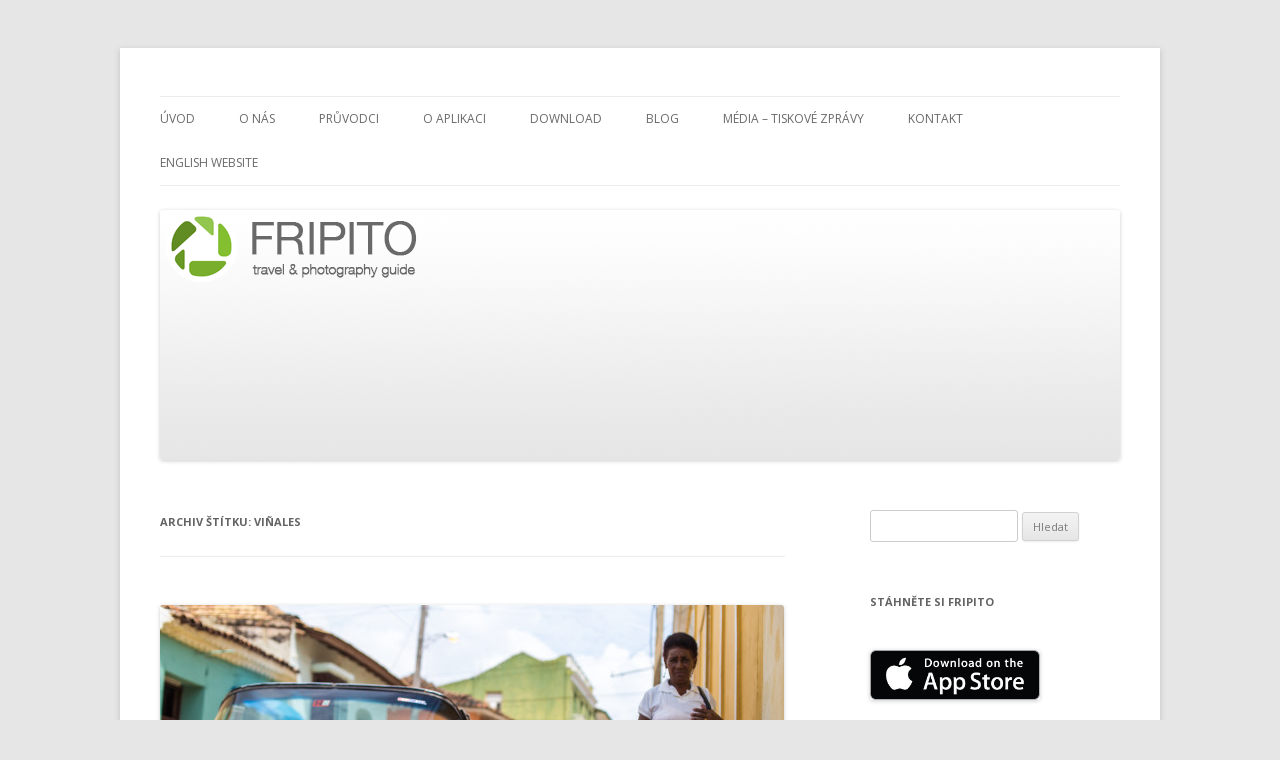

--- FILE ---
content_type: text/html; charset=UTF-8
request_url: https://fripito.cz/tag/vinales/
body_size: 7633
content:
<!DOCTYPE html>
<!--[if IE 7]>
<html class="ie ie7" lang="cs">
<![endif]-->
<!--[if IE 8]>
<html class="ie ie8" lang="cs">
<![endif]-->
<!--[if !(IE 7) & !(IE 8)]><!-->
<html lang="cs">
<!--<![endif]-->
<head>
<meta charset="UTF-8" />
<meta name="viewport" content="width=device-width" />
<title>Viñales Archivy - Fripito</title>
<link rel="profile" href="https://gmpg.org/xfn/11" />
<link rel="pingback" href="https://fripito.cz/xmlrpc.php">
<!--[if lt IE 9]>
<script src="https://fripito.cz/wp-content/themes/twentytwelve/js/html5.js?ver=3.7.0" type="text/javascript"></script>
<![endif]-->

	<!-- This site is optimized with the Yoast SEO plugin v15.7 - https://yoast.com/wordpress/plugins/seo/ -->
	<meta name="robots" content="index, follow, max-snippet:-1, max-image-preview:large, max-video-preview:-1" />
	<link rel="canonical" href="https://fripito.cz/tag/vinales/" />
	<meta property="og:locale" content="cs_CZ" />
	<meta property="og:type" content="article" />
	<meta property="og:title" content="Viñales Archivy - Fripito" />
	<meta property="og:url" content="https://fripito.cz/tag/vinales/" />
	<meta property="og:site_name" content="Fripito" />
	<script type="application/ld+json" class="yoast-schema-graph">{"@context":"https://schema.org","@graph":[{"@type":"WebSite","@id":"https://fripito.cz/#website","url":"https://fripito.cz/","name":"Fripito","description":"V\u00e1\u0161 fotografick\u00fd pr\u016fvodce","potentialAction":[{"@type":"SearchAction","target":"https://fripito.cz/?s={search_term_string}","query-input":"required name=search_term_string"}],"inLanguage":"cs"},{"@type":"CollectionPage","@id":"https://fripito.cz/tag/vinales/#webpage","url":"https://fripito.cz/tag/vinales/","name":"Vi\u00f1ales Archivy - Fripito","isPartOf":{"@id":"https://fripito.cz/#website"},"inLanguage":"cs","potentialAction":[{"@type":"ReadAction","target":["https://fripito.cz/tag/vinales/"]}]}]}</script>
	<!-- / Yoast SEO plugin. -->


<link rel='dns-prefetch' href='//secure.gravatar.com' />
<link rel='dns-prefetch' href='//fonts.googleapis.com' />
<link rel='dns-prefetch' href='//s.w.org' />
<link rel='dns-prefetch' href='//v0.wordpress.com' />
<link href='https://fonts.gstatic.com' crossorigin rel='preconnect' />
<link rel="alternate" type="application/rss+xml" title="Fripito &raquo; RSS zdroj" href="https://fripito.cz/feed/" />
<link rel="alternate" type="application/rss+xml" title="Fripito &raquo; RSS komentářů" href="https://fripito.cz/comments/feed/" />
<link rel="alternate" type="application/rss+xml" title="Fripito &raquo; RSS pro štítek Viñales" href="https://fripito.cz/tag/vinales/feed/" />
		<script type="text/javascript">
			window._wpemojiSettings = {"baseUrl":"https:\/\/s.w.org\/images\/core\/emoji\/13.0.1\/72x72\/","ext":".png","svgUrl":"https:\/\/s.w.org\/images\/core\/emoji\/13.0.1\/svg\/","svgExt":".svg","source":{"concatemoji":"https:\/\/fripito.cz\/wp-includes\/js\/wp-emoji-release.min.js?ver=5.6.16"}};
			!function(e,a,t){var n,r,o,i=a.createElement("canvas"),p=i.getContext&&i.getContext("2d");function s(e,t){var a=String.fromCharCode;p.clearRect(0,0,i.width,i.height),p.fillText(a.apply(this,e),0,0);e=i.toDataURL();return p.clearRect(0,0,i.width,i.height),p.fillText(a.apply(this,t),0,0),e===i.toDataURL()}function c(e){var t=a.createElement("script");t.src=e,t.defer=t.type="text/javascript",a.getElementsByTagName("head")[0].appendChild(t)}for(o=Array("flag","emoji"),t.supports={everything:!0,everythingExceptFlag:!0},r=0;r<o.length;r++)t.supports[o[r]]=function(e){if(!p||!p.fillText)return!1;switch(p.textBaseline="top",p.font="600 32px Arial",e){case"flag":return s([127987,65039,8205,9895,65039],[127987,65039,8203,9895,65039])?!1:!s([55356,56826,55356,56819],[55356,56826,8203,55356,56819])&&!s([55356,57332,56128,56423,56128,56418,56128,56421,56128,56430,56128,56423,56128,56447],[55356,57332,8203,56128,56423,8203,56128,56418,8203,56128,56421,8203,56128,56430,8203,56128,56423,8203,56128,56447]);case"emoji":return!s([55357,56424,8205,55356,57212],[55357,56424,8203,55356,57212])}return!1}(o[r]),t.supports.everything=t.supports.everything&&t.supports[o[r]],"flag"!==o[r]&&(t.supports.everythingExceptFlag=t.supports.everythingExceptFlag&&t.supports[o[r]]);t.supports.everythingExceptFlag=t.supports.everythingExceptFlag&&!t.supports.flag,t.DOMReady=!1,t.readyCallback=function(){t.DOMReady=!0},t.supports.everything||(n=function(){t.readyCallback()},a.addEventListener?(a.addEventListener("DOMContentLoaded",n,!1),e.addEventListener("load",n,!1)):(e.attachEvent("onload",n),a.attachEvent("onreadystatechange",function(){"complete"===a.readyState&&t.readyCallback()})),(n=t.source||{}).concatemoji?c(n.concatemoji):n.wpemoji&&n.twemoji&&(c(n.twemoji),c(n.wpemoji)))}(window,document,window._wpemojiSettings);
		</script>
		<style type="text/css">
img.wp-smiley,
img.emoji {
	display: inline !important;
	border: none !important;
	box-shadow: none !important;
	height: 1em !important;
	width: 1em !important;
	margin: 0 .07em !important;
	vertical-align: -0.1em !important;
	background: none !important;
	padding: 0 !important;
}
</style>
	<link rel='stylesheet' id='wp-block-library-css'  href='https://fripito.cz/wp-includes/css/dist/block-library/style.min.css?ver=5.6.16' type='text/css' media='all' />
<style id='wp-block-library-inline-css' type='text/css'>
.has-text-align-justify{text-align:justify;}
</style>
<link rel='stylesheet' id='wp-block-library-theme-css'  href='https://fripito.cz/wp-includes/css/dist/block-library/theme.min.css?ver=5.6.16' type='text/css' media='all' />
<link rel='stylesheet' id='contact-form-7-css'  href='https://fripito.cz/wp-content/plugins/contact-form-7/includes/css/styles.css?ver=5.3.2' type='text/css' media='all' />
<link rel='stylesheet' id='mc4wp-form-basic-css'  href='https://fripito.cz/wp-content/plugins/mailchimp-for-wp/assets/css/form-basic.min.css?ver=4.8.3' type='text/css' media='all' />
<link rel='stylesheet' id='twentytwelve-fonts-css'  href='https://fonts.googleapis.com/css?family=Open+Sans%3A400italic%2C700italic%2C400%2C700&#038;subset=latin%2Clatin-ext&#038;display=fallback' type='text/css' media='all' />
<link rel='stylesheet' id='twentytwelve-style-css'  href='https://fripito.cz/wp-content/themes/twentytwelve/style.css?ver=20190507' type='text/css' media='all' />
<link rel='stylesheet' id='twentytwelve-block-style-css'  href='https://fripito.cz/wp-content/themes/twentytwelve/css/blocks.css?ver=20190406' type='text/css' media='all' />
<!--[if lt IE 9]>
<link rel='stylesheet' id='twentytwelve-ie-css'  href='https://fripito.cz/wp-content/themes/twentytwelve/css/ie.css?ver=20150214' type='text/css' media='all' />
<![endif]-->
<link rel='stylesheet' id='jetpack_css-css'  href='https://fripito.cz/wp-content/plugins/jetpack/css/jetpack.css?ver=9.3.5' type='text/css' media='all' />
<script type='text/javascript' src='https://fripito.cz/wp-includes/js/jquery/jquery.min.js?ver=3.5.1' id='jquery-core-js'></script>
<script type='text/javascript' src='https://fripito.cz/wp-includes/js/jquery/jquery-migrate.min.js?ver=3.3.2' id='jquery-migrate-js'></script>
<script type='text/javascript' src='https://fripito.cz/wp-content/plugins/google-analyticator/external-tracking.min.js?ver=6.5.4' id='ga-external-tracking-js'></script>
<link rel="https://api.w.org/" href="https://fripito.cz/wp-json/" /><link rel="alternate" type="application/json" href="https://fripito.cz/wp-json/wp/v2/tags/382" /><link rel="EditURI" type="application/rsd+xml" title="RSD" href="https://fripito.cz/xmlrpc.php?rsd" />
<link rel="wlwmanifest" type="application/wlwmanifest+xml" href="https://fripito.cz/wp-includes/wlwmanifest.xml" /> 
<meta name="generator" content="WordPress 5.6.16" />
<style type='text/css'>img#wpstats{display:none}</style>
<style type="text/css"></style>

<style type="text/css">
.synved-social-resolution-single {
display: inline-block;
}
.synved-social-resolution-normal {
display: inline-block;
}
.synved-social-resolution-hidef {
display: none;
}

@media only screen and (min--moz-device-pixel-ratio: 2),
only screen and (-o-min-device-pixel-ratio: 2/1),
only screen and (-webkit-min-device-pixel-ratio: 2),
only screen and (min-device-pixel-ratio: 2),
only screen and (min-resolution: 2dppx),
only screen and (min-resolution: 192dpi) {
	.synved-social-resolution-normal {
	display: none;
	}
	.synved-social-resolution-hidef {
	display: inline-block;
	}
}
</style>
	<style type="text/css" id="twentytwelve-header-css">
		.site-title,
	.site-description {
		position: absolute;
		clip: rect(1px 1px 1px 1px); /* IE7 */
		clip: rect(1px, 1px, 1px, 1px);
	}
			</style>
	<!-- Google Analytics Tracking by Google Analyticator 6.5.4: http://www.videousermanuals.com/google-analyticator/ -->
<script type="text/javascript">
    var analyticsFileTypes = [''];
    var analyticsSnippet = 'disabled';
    var analyticsEventTracking = 'enabled';
</script>
<script type="text/javascript">
	(function(i,s,o,g,r,a,m){i['GoogleAnalyticsObject']=r;i[r]=i[r]||function(){
	(i[r].q=i[r].q||[]).push(arguments)},i[r].l=1*new Date();a=s.createElement(o),
	m=s.getElementsByTagName(o)[0];a.async=1;a.src=g;m.parentNode.insertBefore(a,m)
	})(window,document,'script','//www.google-analytics.com/analytics.js','ga');
	ga('create', 'UA-46170119-1', 'auto');
 
	ga('send', 'pageview');
</script>
</head>

<body class="archive tag tag-vinales tag-382 wp-embed-responsive custom-font-enabled">
<div id="page" class="hfeed site">
	<header id="masthead" class="site-header" role="banner">
		<hgroup>
			<h1 class="site-title"><a href="https://fripito.cz/" title="Fripito" rel="home">Fripito</a></h1>
			<h2 class="site-description">Váš fotografický průvodce</h2>
		</hgroup>

		<nav id="site-navigation" class="main-navigation" role="navigation">
			<button class="menu-toggle">Menu</button>
			<a class="assistive-text" href="#content" title="Přejít k obsahu webu">Přejít k obsahu webu</a>
			<div class="menu-prvni-menu-container"><ul id="menu-prvni-menu" class="nav-menu"><li id="menu-item-16" class="menu-item menu-item-type-custom menu-item-object-custom menu-item-home menu-item-16"><a href="http://fripito.cz/">Úvod</a></li>
<li id="menu-item-19" class="menu-item menu-item-type-post_type menu-item-object-page menu-item-19"><a href="https://fripito.cz/o-nas/">O nás</a></li>
<li id="menu-item-1556" class="menu-item menu-item-type-custom menu-item-object-custom menu-item-1556"><a href="http://travel.fripito.com">Průvodci</a></li>
<li id="menu-item-18" class="menu-item menu-item-type-post_type menu-item-object-page menu-item-18"><a href="https://fripito.cz/o-aplikaci/">O aplikaci</a></li>
<li id="menu-item-434" class="menu-item menu-item-type-post_type menu-item-object-page menu-item-434"><a href="https://fripito.cz/download/">Download</a></li>
<li id="menu-item-85" class="menu-item menu-item-type-taxonomy menu-item-object-category menu-item-85"><a href="https://fripito.cz/category/blog/">Blog</a></li>
<li id="menu-item-123" class="menu-item menu-item-type-post_type menu-item-object-page menu-item-123"><a href="https://fripito.cz/media/">Média – tiskové zprávy</a></li>
<li id="menu-item-17" class="menu-item menu-item-type-post_type menu-item-object-page menu-item-17"><a href="https://fripito.cz/kontakt/">Kontakt</a></li>
<li id="menu-item-157" class="menu-item menu-item-type-custom menu-item-object-custom menu-item-157"><a href="http://www.fripito.com">English website</a></li>
</ul></div>		</nav><!-- #site-navigation -->

				<a href="https://fripito.cz/"><img src="https://fripito.cz/wp-content/uploads/2014/08/fripito-hlavicka.png" class="header-image" width="960" height="250" alt="Fripito" /></a>
			</header><!-- #masthead -->

	<div id="main" class="wrapper">

	<section id="primary" class="site-content">
		<div id="content" role="main">

					<header class="archive-header">
				<h1 class="archive-title">
				Archiv štítku: <span>Viñales</span>				</h1>

						</header><!-- .archive-header -->

			
	<article id="post-1259" class="post-1259 post type-post status-publish format-standard has-post-thumbnail hentry category-blog category-pruvodci tag-aplikace-na-cesty tag-camaguey tag-cienfuegos tag-doutnik tag-farma tag-havana tag-jak-fotit-portrety tag-kuba tag-las-terrazas tag-mobilni-aplikace tag-santa-clara tag-trinidad tag-vinales">
				<header class="entry-header">
			<img width="624" height="416" src="https://fripito.cz/wp-content/uploads/2016/01/1-Trinidad-8-624x416.jpg" class="attachment-post-thumbnail size-post-thumbnail wp-post-image" alt="" loading="lazy" srcset="https://fripito.cz/wp-content/uploads/2016/01/1-Trinidad-8-624x416.jpg 624w, https://fripito.cz/wp-content/uploads/2016/01/1-Trinidad-8-150x100.jpg 150w, https://fripito.cz/wp-content/uploads/2016/01/1-Trinidad-8-300x200.jpg 300w, https://fripito.cz/wp-content/uploads/2016/01/1-Trinidad-8-768x512.jpg 768w, https://fripito.cz/wp-content/uploads/2016/01/1-Trinidad-8-1024x683.jpg 1024w" sizes="(max-width: 624px) 100vw, 624px" data-attachment-id="1262" data-permalink="https://fripito.cz/kuba/1-trinidad-8/" data-orig-file="https://fripito.cz/wp-content/uploads/2016/01/1-Trinidad-8.jpg" data-orig-size="3000,2000" data-comments-opened="1" data-image-meta="{&quot;aperture&quot;:&quot;3.2&quot;,&quot;credit&quot;:&quot;Brendan van Son&quot;,&quot;camera&quot;:&quot;Canon EOS 6D&quot;,&quot;caption&quot;:&quot;&quot;,&quot;created_timestamp&quot;:&quot;1444831153&quot;,&quot;copyright&quot;:&quot;@brendanvanson\nhttp:\/\/www.brendansadventures.com&quot;,&quot;focal_length&quot;:&quot;50&quot;,&quot;iso&quot;:&quot;100&quot;,&quot;shutter_speed&quot;:&quot;0.000625&quot;,&quot;title&quot;:&quot;&quot;,&quot;orientation&quot;:&quot;1&quot;}" data-image-title="1-Trinidad-8" data-image-description="" data-medium-file="https://fripito.cz/wp-content/uploads/2016/01/1-Trinidad-8-300x200.jpg" data-large-file="https://fripito.cz/wp-content/uploads/2016/01/1-Trinidad-8-1024x683.jpg" />
						<h1 class="entry-title">
				<a href="https://fripito.cz/kuba/" rel="bookmark">Poznejte Kubu, osobitou perlu Karibiku!</a>
			</h1>
										<div class="comments-link">
					<a href="https://fripito.cz/kuba/#respond"><span class="leave-reply">Napsat komentář</span></a>				</div><!-- .comments-link -->
					</header><!-- .entry-header -->

				<div class="entry-content">
			<p>Kuba je ostrov v karibském moři, který vám nabídne jedinečnou kulturu, přírodu i zajímavé a přátelské lidi. Na první pohled může tato ostrovní země působit chudě a zchátrale, ale jedinečné kouzlo, kterým oplývá, vás dostane na každém rohu.</p>
<p> <a href="https://fripito.cz/kuba/#more-1259" class="more-link">Celý příspěvek <span class="meta-nav">&rarr;</span></a></p>
<a class="synved-social-button synved-social-button-share synved-social-size-48 synved-social-resolution-single synved-social-provider-facebook nolightbox" data-provider="facebook" target="_blank" rel="nofollow" title="Share on Facebook" href="https://www.facebook.com/sharer.php?u=https%3A%2F%2Ffripito.cz%2Fkuba%2F&#038;t=Poznejte%20Kubu%2C%20osobitou%20perlu%20Karibiku%21&#038;s=100&#038;p&#091;url&#093;=https%3A%2F%2Ffripito.cz%2Fkuba%2F&#038;p&#091;images&#093;&#091;0&#093;=https%3A%2F%2Ffripito.cz%2Fwp-content%2Fuploads%2F2016%2F01%2F1-Trinidad-8.jpg&#038;p&#091;title&#093;=Poznejte%20Kubu%2C%20osobitou%20perlu%20Karibiku%21" style="font-size: 0px; width:48px;height:48px;margin:0;margin-bottom:5px;margin-right:5px;"><img alt="Facebook" title="Share on Facebook" class="synved-share-image synved-social-image synved-social-image-share" width="48" height="48" style="display: inline; width:48px;height:48px; margin: 0; padding: 0; border: none; box-shadow: none;" src="https://fripito.cz/wp-content/plugins/social-media-feather/synved-social/image/social/regular/96x96/facebook.png" /></a><a class="synved-social-button synved-social-button-share synved-social-size-48 synved-social-resolution-single synved-social-provider-twitter nolightbox" data-provider="twitter" target="_blank" rel="nofollow" title="Share on Twitter" href="https://twitter.com/intent/tweet?url=https%3A%2F%2Ffripito.cz%2Fkuba%2F&#038;text=U%C5%BE%20jste%20vid%C4%9Bli%20Fripito%3F%20" style="font-size: 0px; width:48px;height:48px;margin:0;margin-bottom:5px;margin-right:5px;"><img alt="twitter" title="Share on Twitter" class="synved-share-image synved-social-image synved-social-image-share" width="48" height="48" style="display: inline; width:48px;height:48px; margin: 0; padding: 0; border: none; box-shadow: none;" src="https://fripito.cz/wp-content/plugins/social-media-feather/synved-social/image/social/regular/96x96/twitter.png" /></a><a class="synved-social-button synved-social-button-share synved-social-size-48 synved-social-resolution-single synved-social-provider-reddit nolightbox" data-provider="reddit" target="_blank" rel="nofollow" title="Share on Reddit" href="https://www.reddit.com/submit?url=https%3A%2F%2Ffripito.cz%2Fkuba%2F&#038;title=Poznejte%20Kubu%2C%20osobitou%20perlu%20Karibiku%21" style="font-size: 0px; width:48px;height:48px;margin:0;margin-bottom:5px;margin-right:5px;"><img alt="reddit" title="Share on Reddit" class="synved-share-image synved-social-image synved-social-image-share" width="48" height="48" style="display: inline; width:48px;height:48px; margin: 0; padding: 0; border: none; box-shadow: none;" src="https://fripito.cz/wp-content/plugins/social-media-feather/synved-social/image/social/regular/96x96/reddit.png" /></a><a class="synved-social-button synved-social-button-share synved-social-size-48 synved-social-resolution-single synved-social-provider-pinterest nolightbox" data-provider="pinterest" target="_blank" rel="nofollow" title="Pin it with Pinterest" href="https://pinterest.com/pin/create/button/?url=https%3A%2F%2Ffripito.cz%2Fkuba%2F&#038;media=https%3A%2F%2Ffripito.cz%2Fwp-content%2Fuploads%2F2016%2F01%2F1-Trinidad-8.jpg&#038;description=Poznejte%20Kubu%2C%20osobitou%20perlu%20Karibiku%21" style="font-size: 0px; width:48px;height:48px;margin:0;margin-bottom:5px;margin-right:5px;"><img alt="pinterest" title="Pin it with Pinterest" class="synved-share-image synved-social-image synved-social-image-share" width="48" height="48" style="display: inline; width:48px;height:48px; margin: 0; padding: 0; border: none; box-shadow: none;" src="https://fripito.cz/wp-content/plugins/social-media-feather/synved-social/image/social/regular/96x96/pinterest.png" /></a><a class="synved-social-button synved-social-button-share synved-social-size-48 synved-social-resolution-single synved-social-provider-linkedin nolightbox" data-provider="linkedin" target="_blank" rel="nofollow" title="Share on Linkedin" href="https://www.linkedin.com/shareArticle?mini=true&#038;url=https%3A%2F%2Ffripito.cz%2Fkuba%2F&#038;title=Poznejte%20Kubu%2C%20osobitou%20perlu%20Karibiku%21" style="font-size: 0px; width:48px;height:48px;margin:0;margin-bottom:5px;margin-right:5px;"><img alt="linkedin" title="Share on Linkedin" class="synved-share-image synved-social-image synved-social-image-share" width="48" height="48" style="display: inline; width:48px;height:48px; margin: 0; padding: 0; border: none; box-shadow: none;" src="https://fripito.cz/wp-content/plugins/social-media-feather/synved-social/image/social/regular/96x96/linkedin.png" /></a><a class="synved-social-button synved-social-button-share synved-social-size-48 synved-social-resolution-single synved-social-provider-mail nolightbox" data-provider="mail" rel="nofollow" title="Share by email" href="mailto:?subject=Poznejte%20Kubu%2C%20osobitou%20perlu%20Karibiku%21&#038;body=U%C5%BE%20jste%20vid%C4%9Bli%20Fripito%3F%20:%20https%3A%2F%2Ffripito.cz%2Fkuba%2F" style="font-size: 0px; width:48px;height:48px;margin:0;margin-bottom:5px;"><img alt="mail" title="Share by email" class="synved-share-image synved-social-image synved-social-image-share" width="48" height="48" style="display: inline; width:48px;height:48px; margin: 0; padding: 0; border: none; box-shadow: none;" src="https://fripito.cz/wp-content/plugins/social-media-feather/synved-social/image/social/regular/96x96/mail.png" /></a>					</div><!-- .entry-content -->
		
		<footer class="entry-meta">
			Příspěvek byl publikován <a href="https://fripito.cz/kuba/" title="6:09" rel="bookmark"><time class="entry-date" datetime="2016-01-05T06:09:21+01:00">5.1.2016</time></a> | Rubrika: <a href="https://fripito.cz/category/blog/" rel="category tag">Blog</a>, <a href="https://fripito.cz/category/pruvodci/" rel="category tag">Průvodci</a> | Štítky: <a href="https://fripito.cz/tag/aplikace-na-cesty/" rel="tag">aplikace na cesty</a>, <a href="https://fripito.cz/tag/camaguey/" rel="tag">Camagüey</a>, <a href="https://fripito.cz/tag/cienfuegos/" rel="tag">Cienfuegos</a>, <a href="https://fripito.cz/tag/doutnik/" rel="tag">doutník</a>, <a href="https://fripito.cz/tag/farma/" rel="tag">farma</a>, <a href="https://fripito.cz/tag/havana/" rel="tag">Havana</a>, <a href="https://fripito.cz/tag/jak-fotit-portrety/" rel="tag">Jak fotit portréty</a>, <a href="https://fripito.cz/tag/kuba/" rel="tag">Kuba</a>, <a href="https://fripito.cz/tag/las-terrazas/" rel="tag">Las Terrazas</a>, <a href="https://fripito.cz/tag/mobilni-aplikace/" rel="tag">mobilní aplikace</a>, <a href="https://fripito.cz/tag/santa-clara/" rel="tag">Santa Clara</a>, <a href="https://fripito.cz/tag/trinidad/" rel="tag">Trinidad</a>, <a href="https://fripito.cz/tag/vinales/" rel="tag">Viñales</a><span class="by-author"> | Autor: <span class="author vcard"><a class="url fn n" href="https://fripito.cz/author/irma/" title="Zobrazit všechny příspěvky, jejichž autorem je Irma Březina" rel="author">Irma Březina</a></span></span>.								</footer><!-- .entry-meta -->
	</article><!-- #post -->

		
		</div><!-- #content -->
	</section><!-- #primary -->


			<div id="secondary" class="widget-area" role="complementary">
			<aside id="search-2" class="widget widget_search"><form role="search" method="get" id="searchform" class="searchform" action="https://fripito.cz/">
				<div>
					<label class="screen-reader-text" for="s">Vyhledávání</label>
					<input type="text" value="" name="s" id="s" />
					<input type="submit" id="searchsubmit" value="Hledat" />
				</div>
			</form></aside><aside id="text-2" class="widget widget_text"><h3 class="widget-title">Stáhněte si  Fripito</h3>			<div class="textwidget"><a href="https://itunes.apple.com/cz/app/fripito/id838815010?mt=8"><img class="alignleft wp-image-423" src="http://fripito.cz/wp-content/uploads/2014/02/App_Store.jpg" alt="App_Store" width="170" height="56" /></a> 
<a href="https://play.google.com/store/apps/details?id=com.fripito.Fripito"><img class="alignleft wp-image-757 size-full" src="http://fripito.com/wp-content/uploads/2014/09/google-play.png" alt="google-play" width="170" height="56" /></a></div>
		</aside><aside id="categories-2" class="widget widget_categories"><h3 class="widget-title">Rubriky</h3>
			<ul>
					<li class="cat-item cat-item-1"><a href="https://fripito.cz/category/blog/">Blog</a>
</li>
	<li class="cat-item cat-item-34"><a href="https://fripito.cz/category/pruvodci/" title="Nabídka prémiových průvodců v aplikaci Fripito">Průvodci</a>
</li>
			</ul>

			</aside>
		<aside id="recent-posts-2" class="widget widget_recent_entries">
		<h3 class="widget-title">Nejnovější příspěvky</h3>
		<ul>
											<li>
					<a href="https://fripito.cz/premiovypixbuf/">Získejte ZDARMA prémiový přístup do Pixbufu na 6 měsíců !</a>
									</li>
											<li>
					<a href="https://fripito.cz/jak-na-hyperfokalni-vzdalenost/">Jak na hyperfokální vzdálenost?</a>
									</li>
											<li>
					<a href="https://fripito.cz/havaj-pet-tipu-fotografovat-big-island/">Havaj: Pět tipů, co fotografovat na Big Islandu?</a>
									</li>
											<li>
					<a href="https://fripito.cz/havaj-navstivte-chram-byodo-in-temple/">Havaj: Navštivte chrám Byodo-In temple</a>
									</li>
											<li>
					<a href="https://fripito.cz/honolulu-koko-crater-railway-trail/">Honolulu: Koko crater railway trail</a>
									</li>
					</ul>

		</aside><aside id="archives-2" class="widget widget_archive"><h3 class="widget-title">Archivy</h3>
			<ul>
					<li><a href='https://fripito.cz/2017/04/'>Duben 2017</a></li>
	<li><a href='https://fripito.cz/2017/03/'>Březen 2017</a></li>
	<li><a href='https://fripito.cz/2017/01/'>Leden 2017</a></li>
	<li><a href='https://fripito.cz/2016/12/'>Prosinec 2016</a></li>
	<li><a href='https://fripito.cz/2016/11/'>Listopad 2016</a></li>
	<li><a href='https://fripito.cz/2016/10/'>Říjen 2016</a></li>
	<li><a href='https://fripito.cz/2016/09/'>Září 2016</a></li>
	<li><a href='https://fripito.cz/2016/08/'>Srpen 2016</a></li>
	<li><a href='https://fripito.cz/2016/07/'>Červenec 2016</a></li>
	<li><a href='https://fripito.cz/2016/06/'>Červen 2016</a></li>
	<li><a href='https://fripito.cz/2016/05/'>Květen 2016</a></li>
	<li><a href='https://fripito.cz/2016/04/'>Duben 2016</a></li>
	<li><a href='https://fripito.cz/2016/03/'>Březen 2016</a></li>
	<li><a href='https://fripito.cz/2016/02/'>Únor 2016</a></li>
	<li><a href='https://fripito.cz/2016/01/'>Leden 2016</a></li>
	<li><a href='https://fripito.cz/2015/12/'>Prosinec 2015</a></li>
	<li><a href='https://fripito.cz/2015/11/'>Listopad 2015</a></li>
	<li><a href='https://fripito.cz/2015/10/'>Říjen 2015</a></li>
	<li><a href='https://fripito.cz/2015/09/'>Září 2015</a></li>
	<li><a href='https://fripito.cz/2015/08/'>Srpen 2015</a></li>
	<li><a href='https://fripito.cz/2015/07/'>Červenec 2015</a></li>
	<li><a href='https://fripito.cz/2015/06/'>Červen 2015</a></li>
	<li><a href='https://fripito.cz/2015/05/'>Květen 2015</a></li>
	<li><a href='https://fripito.cz/2015/04/'>Duben 2015</a></li>
	<li><a href='https://fripito.cz/2015/03/'>Březen 2015</a></li>
	<li><a href='https://fripito.cz/2015/02/'>Únor 2015</a></li>
	<li><a href='https://fripito.cz/2015/01/'>Leden 2015</a></li>
	<li><a href='https://fripito.cz/2014/12/'>Prosinec 2014</a></li>
	<li><a href='https://fripito.cz/2014/11/'>Listopad 2014</a></li>
	<li><a href='https://fripito.cz/2014/09/'>Září 2014</a></li>
	<li><a href='https://fripito.cz/2014/08/'>Srpen 2014</a></li>
	<li><a href='https://fripito.cz/2014/07/'>Červenec 2014</a></li>
	<li><a href='https://fripito.cz/2014/06/'>Červen 2014</a></li>
	<li><a href='https://fripito.cz/2014/05/'>Květen 2014</a></li>
	<li><a href='https://fripito.cz/2014/04/'>Duben 2014</a></li>
	<li><a href='https://fripito.cz/2014/03/'>Březen 2014</a></li>
	<li><a href='https://fripito.cz/2014/02/'>Únor 2014</a></li>
			</ul>

			</aside>		</div><!-- #secondary -->
		</div><!-- #main .wrapper -->
	<footer id="colophon" role="contentinfo">
		<div class="site-info">
									<a href="https://cs.wordpress.org/" class="imprint" title="Sémantický osobní redakční systém">
				Používáme WordPress (v češtině).			</a>
		</div><!-- .site-info -->
	</footer><!-- #colophon -->
</div><!-- #page -->

<script type='text/javascript' id='contact-form-7-js-extra'>
/* <![CDATA[ */
var wpcf7 = {"apiSettings":{"root":"https:\/\/fripito.cz\/wp-json\/contact-form-7\/v1","namespace":"contact-form-7\/v1"}};
/* ]]> */
</script>
<script type='text/javascript' src='https://fripito.cz/wp-content/plugins/contact-form-7/includes/js/scripts.js?ver=5.3.2' id='contact-form-7-js'></script>
<script type='text/javascript' src='https://fripito.cz/wp-content/themes/twentytwelve/js/navigation.js?ver=20141205' id='twentytwelve-navigation-js'></script>
<script type='text/javascript' src='https://fripito.cz/wp-includes/js/wp-embed.min.js?ver=5.6.16' id='wp-embed-js'></script>
<script src='https://stats.wp.com/e-202604.js' defer></script>
<script>
	_stq = window._stq || [];
	_stq.push([ 'view', {v:'ext',j:'1:9.3.5',blog:'81252093',post:'0',tz:'1',srv:'fripito.cz'} ]);
	_stq.push([ 'clickTrackerInit', '81252093', '0' ]);
</script>
</body>
</html>


--- FILE ---
content_type: text/plain
request_url: https://www.google-analytics.com/j/collect?v=1&_v=j102&a=1612827776&t=pageview&_s=1&dl=https%3A%2F%2Ffripito.cz%2Ftag%2Fvinales%2F&ul=en-us%40posix&dt=Vi%C3%B1ales%20Archivy%20-%20Fripito&sr=1280x720&vp=1280x720&_u=IEBAAEABAAAAACAAI~&jid=434695193&gjid=1214230371&cid=1564120083.1769236466&tid=UA-46170119-1&_gid=2104826981.1769236466&_r=1&_slc=1&z=1720603132
body_size: -449
content:
2,cG-NBKKH5HV9W